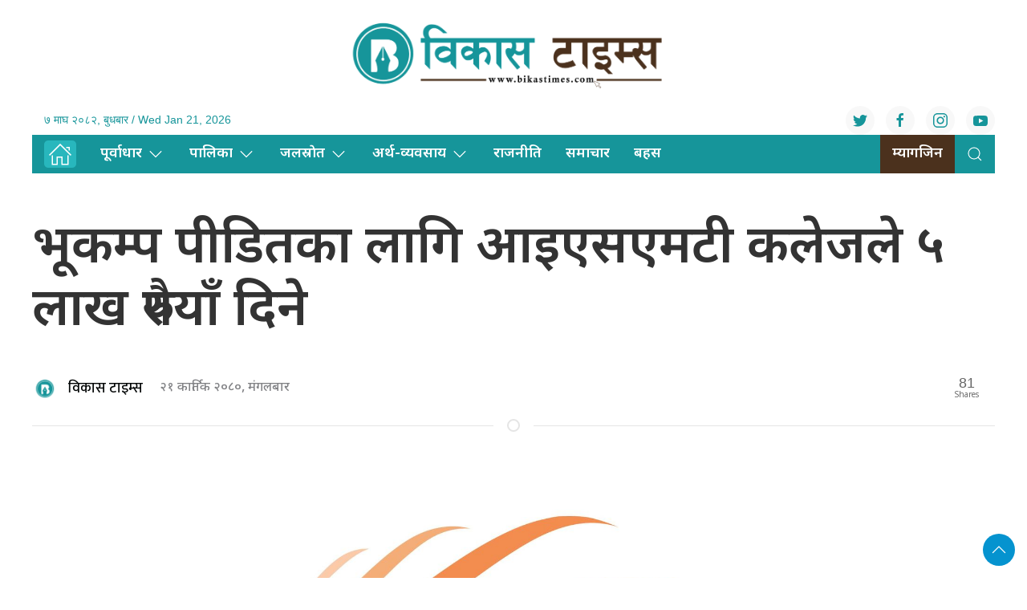

--- FILE ---
content_type: text/html; charset=UTF-8
request_url: https://bikastimes.com/2023/11/14794/
body_size: 12688
content:
<!DOCTYPE html>
<html lang="en">

<head>
    <!-- Required meta tags -->
    <meta charset="utf-8">
    <meta property="fb:pages" content="737640319702735" />
    <meta name="viewport" content="width=device-width, initial-scale=1, shrink-to-fit=no">
    <meta name="description" content="Bikash Times is a community based media providing news, information and advertisement to facilitate the voice of the Global Nepali Community." />
    <meta name="twitter:card" content="summary_large_image" />
    <title>
        भूकम्प पीडितका लागि आइएसएमटी कलेजले ५ लाख रुपैयाँ दिने &laquo;         Bikas Times    </title>
    <meta name='robots' content='max-image-preview:large' />
	<style>img:is([sizes="auto" i], [sizes^="auto," i]) { contain-intrinsic-size: 3000px 1500px }</style>
	<!-- Jetpack Site Verification Tags -->
<meta name="google-site-verification" content="_RSTUNzSh1LMgZ9locU5gvmsbiXdW0DeepdqCZzVw4Q" />
<link rel='dns-prefetch' href='//cdnjs.cloudflare.com' />
<link rel='dns-prefetch' href='//cdn.jsdelivr.net' />
<link rel='dns-prefetch' href='//ajax.googleapis.com' />
<link rel='dns-prefetch' href='//stats.wp.com' />
<link rel='dns-prefetch' href='//fonts.googleapis.com' />
<link rel="alternate" type="application/rss+xml" title="Bikas Times &raquo; भूकम्प पीडितका लागि आइएसएमटी कलेजले ५ लाख रुपैयाँ दिने Comments Feed" href="https://bikastimes.com/2023/11/14794/feed/" />
<meta property="fb:admins" content="changingmission"/><meta property="fb:app_id" content="1774296949456204"><meta property="og:title" content="भूकम्प पीडितका लागि आइएसएमटी कलेजले ५ लाख रुपैयाँ दिने"/><meta property="og:type" content="article"/><meta property="og:description" content="बेलायतको सन्डरल्यान्ड विश्वविद्यालयबाट सम्बन्धन प्राप्त आइएसएमटी कलेज काठमाडौं, चितवन, पोखरा, बुटबल र विराटनगरमा सञ्चालित छ ।"/><meta property="og:url" content="https://bikastimes.com/2023/11/14794/"/><meta property="og:site_name" content="Bikas Times"/><meta property="og:image" content="https://bikastimes.com/wp-content/uploads/2023/11/ismt-collage.jpeg"/><script type="text/javascript">
/* <![CDATA[ */
window._wpemojiSettings = {"baseUrl":"https:\/\/s.w.org\/images\/core\/emoji\/16.0.1\/72x72\/","ext":".png","svgUrl":"https:\/\/s.w.org\/images\/core\/emoji\/16.0.1\/svg\/","svgExt":".svg","source":{"concatemoji":"https:\/\/bikastimes.com\/wp-includes\/js\/wp-emoji-release.min.js?ver=6.8.2"}};
/*! This file is auto-generated */
!function(s,n){var o,i,e;function c(e){try{var t={supportTests:e,timestamp:(new Date).valueOf()};sessionStorage.setItem(o,JSON.stringify(t))}catch(e){}}function p(e,t,n){e.clearRect(0,0,e.canvas.width,e.canvas.height),e.fillText(t,0,0);var t=new Uint32Array(e.getImageData(0,0,e.canvas.width,e.canvas.height).data),a=(e.clearRect(0,0,e.canvas.width,e.canvas.height),e.fillText(n,0,0),new Uint32Array(e.getImageData(0,0,e.canvas.width,e.canvas.height).data));return t.every(function(e,t){return e===a[t]})}function u(e,t){e.clearRect(0,0,e.canvas.width,e.canvas.height),e.fillText(t,0,0);for(var n=e.getImageData(16,16,1,1),a=0;a<n.data.length;a++)if(0!==n.data[a])return!1;return!0}function f(e,t,n,a){switch(t){case"flag":return n(e,"\ud83c\udff3\ufe0f\u200d\u26a7\ufe0f","\ud83c\udff3\ufe0f\u200b\u26a7\ufe0f")?!1:!n(e,"\ud83c\udde8\ud83c\uddf6","\ud83c\udde8\u200b\ud83c\uddf6")&&!n(e,"\ud83c\udff4\udb40\udc67\udb40\udc62\udb40\udc65\udb40\udc6e\udb40\udc67\udb40\udc7f","\ud83c\udff4\u200b\udb40\udc67\u200b\udb40\udc62\u200b\udb40\udc65\u200b\udb40\udc6e\u200b\udb40\udc67\u200b\udb40\udc7f");case"emoji":return!a(e,"\ud83e\udedf")}return!1}function g(e,t,n,a){var r="undefined"!=typeof WorkerGlobalScope&&self instanceof WorkerGlobalScope?new OffscreenCanvas(300,150):s.createElement("canvas"),o=r.getContext("2d",{willReadFrequently:!0}),i=(o.textBaseline="top",o.font="600 32px Arial",{});return e.forEach(function(e){i[e]=t(o,e,n,a)}),i}function t(e){var t=s.createElement("script");t.src=e,t.defer=!0,s.head.appendChild(t)}"undefined"!=typeof Promise&&(o="wpEmojiSettingsSupports",i=["flag","emoji"],n.supports={everything:!0,everythingExceptFlag:!0},e=new Promise(function(e){s.addEventListener("DOMContentLoaded",e,{once:!0})}),new Promise(function(t){var n=function(){try{var e=JSON.parse(sessionStorage.getItem(o));if("object"==typeof e&&"number"==typeof e.timestamp&&(new Date).valueOf()<e.timestamp+604800&&"object"==typeof e.supportTests)return e.supportTests}catch(e){}return null}();if(!n){if("undefined"!=typeof Worker&&"undefined"!=typeof OffscreenCanvas&&"undefined"!=typeof URL&&URL.createObjectURL&&"undefined"!=typeof Blob)try{var e="postMessage("+g.toString()+"("+[JSON.stringify(i),f.toString(),p.toString(),u.toString()].join(",")+"));",a=new Blob([e],{type:"text/javascript"}),r=new Worker(URL.createObjectURL(a),{name:"wpTestEmojiSupports"});return void(r.onmessage=function(e){c(n=e.data),r.terminate(),t(n)})}catch(e){}c(n=g(i,f,p,u))}t(n)}).then(function(e){for(var t in e)n.supports[t]=e[t],n.supports.everything=n.supports.everything&&n.supports[t],"flag"!==t&&(n.supports.everythingExceptFlag=n.supports.everythingExceptFlag&&n.supports[t]);n.supports.everythingExceptFlag=n.supports.everythingExceptFlag&&!n.supports.flag,n.DOMReady=!1,n.readyCallback=function(){n.DOMReady=!0}}).then(function(){return e}).then(function(){var e;n.supports.everything||(n.readyCallback(),(e=n.source||{}).concatemoji?t(e.concatemoji):e.wpemoji&&e.twemoji&&(t(e.twemoji),t(e.wpemoji)))}))}((window,document),window._wpemojiSettings);
/* ]]> */
</script>

<style id='wp-emoji-styles-inline-css' type='text/css'>

	img.wp-smiley, img.emoji {
		display: inline !important;
		border: none !important;
		box-shadow: none !important;
		height: 1em !important;
		width: 1em !important;
		margin: 0 0.07em !important;
		vertical-align: -0.1em !important;
		background: none !important;
		padding: 0 !important;
	}
</style>
<link rel='stylesheet' id='wp-block-library-css' href='https://bikastimes.com/wp-includes/css/dist/block-library/style.min.css?ver=6.8.2' type='text/css' media='all' />
<style id='classic-theme-styles-inline-css' type='text/css'>
/*! This file is auto-generated */
.wp-block-button__link{color:#fff;background-color:#32373c;border-radius:9999px;box-shadow:none;text-decoration:none;padding:calc(.667em + 2px) calc(1.333em + 2px);font-size:1.125em}.wp-block-file__button{background:#32373c;color:#fff;text-decoration:none}
</style>
<link rel='stylesheet' id='mediaelement-css' href='https://bikastimes.com/wp-includes/js/mediaelement/mediaelementplayer-legacy.min.css?ver=4.2.17' type='text/css' media='all' />
<link rel='stylesheet' id='wp-mediaelement-css' href='https://bikastimes.com/wp-includes/js/mediaelement/wp-mediaelement.min.css?ver=6.8.2' type='text/css' media='all' />
<style id='jetpack-sharing-buttons-style-inline-css' type='text/css'>
.jetpack-sharing-buttons__services-list{display:flex;flex-direction:row;flex-wrap:wrap;gap:0;list-style-type:none;margin:5px;padding:0}.jetpack-sharing-buttons__services-list.has-small-icon-size{font-size:12px}.jetpack-sharing-buttons__services-list.has-normal-icon-size{font-size:16px}.jetpack-sharing-buttons__services-list.has-large-icon-size{font-size:24px}.jetpack-sharing-buttons__services-list.has-huge-icon-size{font-size:36px}@media print{.jetpack-sharing-buttons__services-list{display:none!important}}.editor-styles-wrapper .wp-block-jetpack-sharing-buttons{gap:0;padding-inline-start:0}ul.jetpack-sharing-buttons__services-list.has-background{padding:1.25em 2.375em}
</style>
<style id='global-styles-inline-css' type='text/css'>
:root{--wp--preset--aspect-ratio--square: 1;--wp--preset--aspect-ratio--4-3: 4/3;--wp--preset--aspect-ratio--3-4: 3/4;--wp--preset--aspect-ratio--3-2: 3/2;--wp--preset--aspect-ratio--2-3: 2/3;--wp--preset--aspect-ratio--16-9: 16/9;--wp--preset--aspect-ratio--9-16: 9/16;--wp--preset--color--black: #000000;--wp--preset--color--cyan-bluish-gray: #abb8c3;--wp--preset--color--white: #ffffff;--wp--preset--color--pale-pink: #f78da7;--wp--preset--color--vivid-red: #cf2e2e;--wp--preset--color--luminous-vivid-orange: #ff6900;--wp--preset--color--luminous-vivid-amber: #fcb900;--wp--preset--color--light-green-cyan: #7bdcb5;--wp--preset--color--vivid-green-cyan: #00d084;--wp--preset--color--pale-cyan-blue: #8ed1fc;--wp--preset--color--vivid-cyan-blue: #0693e3;--wp--preset--color--vivid-purple: #9b51e0;--wp--preset--gradient--vivid-cyan-blue-to-vivid-purple: linear-gradient(135deg,rgba(6,147,227,1) 0%,rgb(155,81,224) 100%);--wp--preset--gradient--light-green-cyan-to-vivid-green-cyan: linear-gradient(135deg,rgb(122,220,180) 0%,rgb(0,208,130) 100%);--wp--preset--gradient--luminous-vivid-amber-to-luminous-vivid-orange: linear-gradient(135deg,rgba(252,185,0,1) 0%,rgba(255,105,0,1) 100%);--wp--preset--gradient--luminous-vivid-orange-to-vivid-red: linear-gradient(135deg,rgba(255,105,0,1) 0%,rgb(207,46,46) 100%);--wp--preset--gradient--very-light-gray-to-cyan-bluish-gray: linear-gradient(135deg,rgb(238,238,238) 0%,rgb(169,184,195) 100%);--wp--preset--gradient--cool-to-warm-spectrum: linear-gradient(135deg,rgb(74,234,220) 0%,rgb(151,120,209) 20%,rgb(207,42,186) 40%,rgb(238,44,130) 60%,rgb(251,105,98) 80%,rgb(254,248,76) 100%);--wp--preset--gradient--blush-light-purple: linear-gradient(135deg,rgb(255,206,236) 0%,rgb(152,150,240) 100%);--wp--preset--gradient--blush-bordeaux: linear-gradient(135deg,rgb(254,205,165) 0%,rgb(254,45,45) 50%,rgb(107,0,62) 100%);--wp--preset--gradient--luminous-dusk: linear-gradient(135deg,rgb(255,203,112) 0%,rgb(199,81,192) 50%,rgb(65,88,208) 100%);--wp--preset--gradient--pale-ocean: linear-gradient(135deg,rgb(255,245,203) 0%,rgb(182,227,212) 50%,rgb(51,167,181) 100%);--wp--preset--gradient--electric-grass: linear-gradient(135deg,rgb(202,248,128) 0%,rgb(113,206,126) 100%);--wp--preset--gradient--midnight: linear-gradient(135deg,rgb(2,3,129) 0%,rgb(40,116,252) 100%);--wp--preset--font-size--small: 13px;--wp--preset--font-size--medium: 20px;--wp--preset--font-size--large: 36px;--wp--preset--font-size--x-large: 42px;--wp--preset--spacing--20: 0.44rem;--wp--preset--spacing--30: 0.67rem;--wp--preset--spacing--40: 1rem;--wp--preset--spacing--50: 1.5rem;--wp--preset--spacing--60: 2.25rem;--wp--preset--spacing--70: 3.38rem;--wp--preset--spacing--80: 5.06rem;--wp--preset--shadow--natural: 6px 6px 9px rgba(0, 0, 0, 0.2);--wp--preset--shadow--deep: 12px 12px 50px rgba(0, 0, 0, 0.4);--wp--preset--shadow--sharp: 6px 6px 0px rgba(0, 0, 0, 0.2);--wp--preset--shadow--outlined: 6px 6px 0px -3px rgba(255, 255, 255, 1), 6px 6px rgba(0, 0, 0, 1);--wp--preset--shadow--crisp: 6px 6px 0px rgba(0, 0, 0, 1);}:where(.is-layout-flex){gap: 0.5em;}:where(.is-layout-grid){gap: 0.5em;}body .is-layout-flex{display: flex;}.is-layout-flex{flex-wrap: wrap;align-items: center;}.is-layout-flex > :is(*, div){margin: 0;}body .is-layout-grid{display: grid;}.is-layout-grid > :is(*, div){margin: 0;}:where(.wp-block-columns.is-layout-flex){gap: 2em;}:where(.wp-block-columns.is-layout-grid){gap: 2em;}:where(.wp-block-post-template.is-layout-flex){gap: 1.25em;}:where(.wp-block-post-template.is-layout-grid){gap: 1.25em;}.has-black-color{color: var(--wp--preset--color--black) !important;}.has-cyan-bluish-gray-color{color: var(--wp--preset--color--cyan-bluish-gray) !important;}.has-white-color{color: var(--wp--preset--color--white) !important;}.has-pale-pink-color{color: var(--wp--preset--color--pale-pink) !important;}.has-vivid-red-color{color: var(--wp--preset--color--vivid-red) !important;}.has-luminous-vivid-orange-color{color: var(--wp--preset--color--luminous-vivid-orange) !important;}.has-luminous-vivid-amber-color{color: var(--wp--preset--color--luminous-vivid-amber) !important;}.has-light-green-cyan-color{color: var(--wp--preset--color--light-green-cyan) !important;}.has-vivid-green-cyan-color{color: var(--wp--preset--color--vivid-green-cyan) !important;}.has-pale-cyan-blue-color{color: var(--wp--preset--color--pale-cyan-blue) !important;}.has-vivid-cyan-blue-color{color: var(--wp--preset--color--vivid-cyan-blue) !important;}.has-vivid-purple-color{color: var(--wp--preset--color--vivid-purple) !important;}.has-black-background-color{background-color: var(--wp--preset--color--black) !important;}.has-cyan-bluish-gray-background-color{background-color: var(--wp--preset--color--cyan-bluish-gray) !important;}.has-white-background-color{background-color: var(--wp--preset--color--white) !important;}.has-pale-pink-background-color{background-color: var(--wp--preset--color--pale-pink) !important;}.has-vivid-red-background-color{background-color: var(--wp--preset--color--vivid-red) !important;}.has-luminous-vivid-orange-background-color{background-color: var(--wp--preset--color--luminous-vivid-orange) !important;}.has-luminous-vivid-amber-background-color{background-color: var(--wp--preset--color--luminous-vivid-amber) !important;}.has-light-green-cyan-background-color{background-color: var(--wp--preset--color--light-green-cyan) !important;}.has-vivid-green-cyan-background-color{background-color: var(--wp--preset--color--vivid-green-cyan) !important;}.has-pale-cyan-blue-background-color{background-color: var(--wp--preset--color--pale-cyan-blue) !important;}.has-vivid-cyan-blue-background-color{background-color: var(--wp--preset--color--vivid-cyan-blue) !important;}.has-vivid-purple-background-color{background-color: var(--wp--preset--color--vivid-purple) !important;}.has-black-border-color{border-color: var(--wp--preset--color--black) !important;}.has-cyan-bluish-gray-border-color{border-color: var(--wp--preset--color--cyan-bluish-gray) !important;}.has-white-border-color{border-color: var(--wp--preset--color--white) !important;}.has-pale-pink-border-color{border-color: var(--wp--preset--color--pale-pink) !important;}.has-vivid-red-border-color{border-color: var(--wp--preset--color--vivid-red) !important;}.has-luminous-vivid-orange-border-color{border-color: var(--wp--preset--color--luminous-vivid-orange) !important;}.has-luminous-vivid-amber-border-color{border-color: var(--wp--preset--color--luminous-vivid-amber) !important;}.has-light-green-cyan-border-color{border-color: var(--wp--preset--color--light-green-cyan) !important;}.has-vivid-green-cyan-border-color{border-color: var(--wp--preset--color--vivid-green-cyan) !important;}.has-pale-cyan-blue-border-color{border-color: var(--wp--preset--color--pale-cyan-blue) !important;}.has-vivid-cyan-blue-border-color{border-color: var(--wp--preset--color--vivid-cyan-blue) !important;}.has-vivid-purple-border-color{border-color: var(--wp--preset--color--vivid-purple) !important;}.has-vivid-cyan-blue-to-vivid-purple-gradient-background{background: var(--wp--preset--gradient--vivid-cyan-blue-to-vivid-purple) !important;}.has-light-green-cyan-to-vivid-green-cyan-gradient-background{background: var(--wp--preset--gradient--light-green-cyan-to-vivid-green-cyan) !important;}.has-luminous-vivid-amber-to-luminous-vivid-orange-gradient-background{background: var(--wp--preset--gradient--luminous-vivid-amber-to-luminous-vivid-orange) !important;}.has-luminous-vivid-orange-to-vivid-red-gradient-background{background: var(--wp--preset--gradient--luminous-vivid-orange-to-vivid-red) !important;}.has-very-light-gray-to-cyan-bluish-gray-gradient-background{background: var(--wp--preset--gradient--very-light-gray-to-cyan-bluish-gray) !important;}.has-cool-to-warm-spectrum-gradient-background{background: var(--wp--preset--gradient--cool-to-warm-spectrum) !important;}.has-blush-light-purple-gradient-background{background: var(--wp--preset--gradient--blush-light-purple) !important;}.has-blush-bordeaux-gradient-background{background: var(--wp--preset--gradient--blush-bordeaux) !important;}.has-luminous-dusk-gradient-background{background: var(--wp--preset--gradient--luminous-dusk) !important;}.has-pale-ocean-gradient-background{background: var(--wp--preset--gradient--pale-ocean) !important;}.has-electric-grass-gradient-background{background: var(--wp--preset--gradient--electric-grass) !important;}.has-midnight-gradient-background{background: var(--wp--preset--gradient--midnight) !important;}.has-small-font-size{font-size: var(--wp--preset--font-size--small) !important;}.has-medium-font-size{font-size: var(--wp--preset--font-size--medium) !important;}.has-large-font-size{font-size: var(--wp--preset--font-size--large) !important;}.has-x-large-font-size{font-size: var(--wp--preset--font-size--x-large) !important;}
:where(.wp-block-post-template.is-layout-flex){gap: 1.25em;}:where(.wp-block-post-template.is-layout-grid){gap: 1.25em;}
:where(.wp-block-columns.is-layout-flex){gap: 2em;}:where(.wp-block-columns.is-layout-grid){gap: 2em;}
:root :where(.wp-block-pullquote){font-size: 1.5em;line-height: 1.6;}
</style>
<link rel='stylesheet' id='uikit-style-css' href='https://cdn.jsdelivr.net/npm/uikit@3.4.6/dist/css/uikit.min.css?ver=6.8.2' type='text/css' media='all' />
<link rel='stylesheet' id='base-style-css' href='https://bikastimes.com/wp-content/themes/bikastimes/css/base.css?ver=6.8.2' type='text/css' media='all' />
<link rel='stylesheet' id='google-Mukta-css' href='https://fonts.googleapis.com/css?family=Mukta%3A400%2C500%2C600%2C700&#038;subset=devanagari&#038;ver=6.8.2' type='text/css' media='all' />
<link rel='stylesheet' id='google-noto-css' href='https://fonts.googleapis.com/css2?family=Noto+Sans+Devanagari%3Awght%40300%3B400%3B500%3B600%3B700%3B800&#038;display=swap&#038;ver=6.8.2' type='text/css' media='all' />
<link rel='stylesheet' id='google-Vesper-css' href='https://fonts.googleapis.com/css2?family=Vesper+Libre%3Awght%40400%3B500%3B700%3B900&#038;display=swap%22+rel%3D&#038;ver=6.8.2' type='text/css' media='all' />
<link rel='stylesheet' id='appharu-style-css' href='https://bikastimes.com/wp-content/themes/bikastimes/style.css?ver=5.2.3.23.2.4' type='text/css' media='all' />
<link rel="https://api.w.org/" href="https://bikastimes.com/wp-json/" /><link rel="alternate" title="JSON" type="application/json" href="https://bikastimes.com/wp-json/wp/v2/posts/14794" /><link rel="EditURI" type="application/rsd+xml" title="RSD" href="https://bikastimes.com/xmlrpc.php?rsd" />
<meta name="generator" content="WordPress 6.8.2" />
<link rel="canonical" href="https://bikastimes.com/2023/11/14794/" />
<link rel='shortlink' href='https://bikastimes.com/?p=14794' />
<link rel="alternate" title="oEmbed (JSON)" type="application/json+oembed" href="https://bikastimes.com/wp-json/oembed/1.0/embed?url=https%3A%2F%2Fbikastimes.com%2F2023%2F11%2F14794%2F" />
<link rel="alternate" title="oEmbed (XML)" type="text/xml+oembed" href="https://bikastimes.com/wp-json/oembed/1.0/embed?url=https%3A%2F%2Fbikastimes.com%2F2023%2F11%2F14794%2F&#038;format=xml" />
	<style>img#wpstats{display:none}</style>
		<link rel="icon" href="https://bikastimes.com/wp-content/uploads/2023/04/cropped-bikashtimes-32x32.png" sizes="32x32" />
<link rel="icon" href="https://bikastimes.com/wp-content/uploads/2023/04/cropped-bikashtimes-192x192.png" sizes="192x192" />
<link rel="apple-touch-icon" href="https://bikastimes.com/wp-content/uploads/2023/04/cropped-bikashtimes-180x180.png" />
<meta name="msapplication-TileImage" content="https://bikastimes.com/wp-content/uploads/2023/04/cropped-bikashtimes-270x270.png" />

    <script src="https://cdn.jsdelivr.net/npm/uikit@3.6.15/dist/js/uikit.min.js"></script>
<!-- Google tag (gtag.js) -->
<script async src="https://www.googletagmanager.com/gtag/js?id=G-NP48G9LC07"></script>
<script>
  window.dataLayer = window.dataLayer || [];
  function gtag(){dataLayer.push(arguments);}
  gtag('js', new Date());

  gtag('config', 'G-NP48G9LC07');
</script>
</head>

<body>
    <div id="fb-root"></div>
    <script>
        (function (d, s, id) {
            var js,
                fjs = d.getElementsByTagName(s)[0];
            if (d.getElementById(id))
                return;
            js = d.createElement(s);
            js.id = id;
            js.src = "//connect.facebook.net/en_US/sdk.js#xfbml=1&version=v2.10&appId=40151482661930" +
                "1";
            fjs
                .parentNode
                .insertBefore(js, fjs);
        }(document, 'script', 'facebook-jssdk'));
    </script>
    <div class="uk-card">
        <div class="uk-card">
            <nav class="top-nav himalayan-headline">
                <nav class="top-nav">
                    <div class="uk-container">
                        <div uk-grid="uk-grid" class="uk-grid-collapse">
                            <div class="uk-width-expand@m">

                            </div>
                            <div class="uk-width-2-5@m">
                                                                <a href="/"><img src="https://bikastimes.com/wp-content/themes/bikastimes/img/bikashtimes.png" alt="Logo" class="ah-khb-logo uk-padding-small"></a>
                            </div>
                            <div class="uk-width-expand@m">

                            </div>
                        </div>
                        <nav class="uk-navbar-container top-navigation uk-visible@m" uk-navbar="uk-navbar">


    <div class="uk-navbar-left">

        <ul class="uk-navbar-nav">
            <li>
                <a> &#2413; माघ &#2408;&#2406;&#2414;&#2408;, बुधबार / Wed Jan 21, 2026</a>
            </li>
        </ul>

    </div>
    <div class="uk-navbar-right">
        <div class="social-icon"><a href="https://twitter.com/bikastimess" class="uk-icon-button uk-margin-small-right"
                uk-icon="twitter" target="_blank"></a>
            <a href="https://www.facebook.com/Bikastimes" class="uk-icon-button  uk-margin-small-right"
                uk-icon="facebook" target="_blank"></a>
            <a href="https://www.instagram.com/bikatimes/" class="uk-icon-button  uk-margin-small-right"
                uk-icon="instagram" target="_blank"></a>
            <a href="https://www.youtube.com/@bikatimes5632" class="uk-icon-button" uk-icon="youtube"></a>
        </div>

    </div>
</nav>

<div id="offcanvas-weather" uk-offcanvas="flip: true; overlay: true">
    <div class="uk-offcanvas-bar uk-padding-small">
        <div class="uk-flex uk-flex-center uk-flex-between@m uk-margin-small-bottom">
            <h3 class="ek-tools-title">मौसम अपडेट</h3>
            <button class="uk-offcanvas-close ek-tools-close ah-close" type="button" uk-close></button>
        </div>
        <iframe
            src="https://www.ashesh.com.np/weather/widget.php?title=Nepal Weather Observation&amp;header_color=00a2e2&amp;api=890180k362"
            frameborder="0" scrolling="no" marginwidth="0" marginheight="0"
            style="border:none; overflow:hidden; width:100%; height:100vh; border-radius:5px;" allowtransparency="true">
        </iframe>
    </div>
</div>
<div id="offcanvas-calender" uk-offcanvas="flip: true; overlay: true">
    <div class="uk-offcanvas-bar uk-padding-small">
        <div class="uk-flex uk-flex-center uk-flex-between@m uk-margin-small-bottom">
            <h3 class="ek-tools-title">नेपाली पात्रो</h3>
            <button class="uk-offcanvas-close ek-tools-close ah-close" type="button" uk-close></button>
        </div>
        <iframe src="https://www.hamropatro.com/widgets/calender-medium.php" frameborder="0" scrolling="no"
            marginwidth="0" marginheight="0" style="border:none; overflow:hidden; width:305px; height:100vh;"
            allowtransparency="true"></iframe>
    </div>
</div>
<div id="weather" uk-offcanvas="flip: true; overlay: true">
    <div class="uk-offcanvas-bar uk-padding-small">
        <div class="uk-flex uk-flex-center uk-flex-between@m uk-margin-small-bottom">
            <h3 class="ek-tools-title">विदेशी विनिमय दर अपडेट</h3>
            <button class="uk-offcanvas-close ek-tools-close ah-close" type="button" uk-close></button>
        </div>
        <iframe
            src="https://www.ashesh.com.np/forex/widget2.php?api=890181k229&amp;header_color=38b45e&amp;background_color=faf8ee&amp;header_title=Nepal%20Exchange%20Rates"
            frameborder="0" scrolling="no" marginwidth="0" marginheight="0"
            style="border:none; overflow:hidden; width:100%; height:100vh; border-radius:5px;" allowtransparency="true">
        </iframe>
    </div>
</div>
<div id="rasifal" uk-offcanvas="flip: true; overlay: true">
    <div class="uk-offcanvas-bar uk-padding-small">
        <div class="uk-flex uk-flex-center uk-flex-between@m uk-margin-small-bottom">
            <h3 class="ek-tools-title">राशिफल अपडेट</h3>
            <button class="uk-offcanvas-close ek-tools-close ah-close" type="button" uk-close></button>
        </div>
        <iframe
            src="https://www.ashesh.com.np/rashifal/widget.php?header_title=Nepali Rashifal&amp;header_color=f0b03f&amp;api=890183k116"
            frameborder="0" scrolling="yes" marginwidth="0" marginheight="0"
            style="border:none; overflow:hidden; width:100%; height:100vh; border-radius:5px;" allowtransparency="true">
        </iframe>
    </div>
</div>
<div id="gold" uk-offcanvas="flip: true; overlay: true">
    <div class="uk-offcanvas-bar uk-padding-small">
        <div class="uk-flex uk-flex-center uk-flex-between@m uk-margin-small-bottom">
            <h3 class="ek-tools-title">सुन चाँदी दर अपडेट</h3>
            <button class="uk-offcanvas-close ek-tools-close ah-close" type="button" uk-close></button>
        </div>
        <iframe src="https://www.ashesh.com.np/gold/widget.php?api=890184k276&amp;header_color=0077e5" frameborder="0"
            scrolling="no" marginwidth="0" marginheight="0"
            style="border:none; overflow:hidden; width:100%; height:100vh; border-radius:5px;" allowtransparency="true">
        </iframe>
    </div>
</div>
<div id="#offcanvas-weather" uk-offcanvas="flip: true; overlay: true">
    <div class="uk-offcanvas-bar">

        <button class="uk-offcanvas-close" type="button" uk-close></button>

        <h3>Title</h3>


    </div>
</div>                    </div>
                    <div class="np-border" uk-sticky="uk-sticky" style="z-index: 990;">
                        <div class="uk-container">
                            <nav class="uk-navbar uk-position-relative nav-edit" uk-navbar>

    <div class="uk-navbar-left uk-hidden@m">

        <ul class="uk-navbar-nav menu-icon icon-nav">

            <li>

                <a href="/"><span style="padding: 2px 5px;background: #28b7bd; border-radius: 5px; color: #fff;"  uk-icon="icon: home; ratio: 1.5"></span></a>

            </li>

        </ul>

    </div>

    <div class="uk-navbar-right uk-hidden@m">

        <ul class="uk-navbar-nav navigation-bar">

            <li class="ek-brand" uk-scrollspy="cls: uk-animation-slide-left; repeat: true">

                <a href="/"><img src="https://bikastimes.com/wp-content/themes/bikastimes/img/bikashtimes.png" alt="Logo"></a>

            </li>

            <li>

                <a uk-toggle="target: #offcanvas-nav" style="font-family: 'Mukta' !important;"><span

                        uk-icon="icon: menu; ratio: 1.5"></span></a>

            </li>

            <li>

                <a class="uk-navbar-toggle" style="color: #28b7bd;" href="#modal-search" uk-search-icon uk-toggle></a>

            </li>

        </ul>

    </div>

    <div class="uk-navbar-left uk-visible@m">

        <ul class="uk-navbar-nav navigation-bar">

            <li>
                <a href="/"><span style="padding: 2px 5px;background: #28b7bd; border-radius: 5px; color: #fff;"  uk-icon="icon: home; ratio: 1.5"></span></a>
            </li>
            <li>

                <a href="/?cat=2">पूर्वाधार<span uk-icon="icon: chevron-down; ratio: 1.2"

                        class="dropdown-icon"></span></a>

                <div class="uk-navbar-dropdown dropdown-list">

                    <ul class="uk-nav uk-navbar-dropdown-nav side-nav">

                        <li><a href="/?cat=8">यातायात</a></li>

                        <li><a href="/?cat=9">भवन</a></li>

                        <li><a href="/?cat=10">शहर/स्मार्ट सिटी</a></li>

                    </ul>

                </div>

            </li>

            <li>

                <a href="/?cat=3">पालिका<span uk-icon="icon: chevron-down; ratio: 1.2"

                        class="dropdown-icon"></span></a>

                <div class="uk-navbar-dropdown dropdown-list">

                    <ul class="uk-nav uk-navbar-dropdown-nav side-nav">

                        <li><a href="/?cat=11">गाउँपालिका</a></li>

                        <li><a href="/?cat=12">नगरपालिका</a></li>

                        <li><a href="/?cat=13">उपमहानगरपालिका</a></li>

                        <li><a href="/?cat=14">महानगरपालिका</a></li>

                    </ul>

                </div>

            </li>

            <li>

                <a href="/?cat=4">जलस्राेत<span uk-icon="icon: chevron-down; ratio: 1.2"

                        class="dropdown-icon"></span></a>

                <div class="uk-navbar-dropdown dropdown-list">

                    <ul class="uk-nav uk-navbar-dropdown-nav side-nav">

                        <li><a href="/?cat=15">ऊर्जा</a></li>

                        <li><a href="/?cat=16">सिँचाइ</a></li>

                        <li><a href="/?cat=17">खानेपानी</a></li>

                    </ul>

                </div>

            </li>

            <li>

                <a href="/?cat=5">अर्थ-व्यवसाय<span uk-icon="icon: chevron-down; ratio: 1.2"

                        class="dropdown-icon"></span></a>

                <div class="uk-navbar-dropdown dropdown-list">

                    <ul class="uk-nav uk-navbar-dropdown-nav side-nav">

                        <li><a href="/?cat=18">पर्यटन</a></li>

                        <li><a href="/?cat=19">उद्यम</a></li>

                        <li><a href="/?cat=20">सेयर</a></li>

                        <li><a href="/?cat=21">बैंक-वित्त</a></li>

						<li><a href="/?cat=26">कर्पाेरेट</a></li>

                    </ul>

                </div>

            </li>

            <li>

                <a href="/?cat=24">राजनीति </a>

            </li>

            <li>
			<a href="/?cat=23">समाचार </a>
			</li>

            <li>

                <a href="/?cat=7">बहस</a>

            </li>

        </ul>

    </div>

    <div class="uk-navbar-right uk-visible@m">

        <ul class="uk-navbar-nav navigation-bar">
      		<li>

                <a style="background: #4b311d;" href="/?post_type=e_paper">म्यागजिन</a>

            </li>
            <li>

                <a class="uk-navbar-toggle" style="color: #28b7bd;" href="#modal-search" uk-search-icon uk-toggle></a>

            </li>

        </ul>

    </div>

</nav>

<div id="modal-search" class="uk-flex-top  search-model-item" uk-modal>

    <div class="uk-modal-dialog uk-modal-body search-model uk-margin-auto-vertical ek-search">

        <div class="uk-flex uk-flex-center uk-flex-between@m uk-margin-small-bottom">

            <h2 class="uk-modal-title search-title">विकास टाइम्स <span class="ek-search-title">सर्च गर्नुहोस्</span></h2>

            <button class="uk-modal-close-default close-icon ah-close" type="button" uk-close></button>

        </div>

        <form action="/" class="uk-search uk-search-navbar uk-width-1-1" method="get">

            <div class="uk-child-width-1-2@m uk-text-center uk-grid-small" uk-grid>

                <div class="uk-child-width-1-2@m uk-text-center uk-grid-small" uk-grid>

                    <div>

                        <input class="uk-input" name="form" type="date" data-uk-datepicker placeholder="from"

                            value="">

                    </div>

                    <div>

                        <input class="uk-input" name="to" type="date" data-uk-datepicker placeholder="to"

                            value="">

                    </div>

                </div>

                <div class="uk-position-relative">

                    <input class="uk-search-input search-box" name="s" id="s" type="search" placeholder="Search"

                        value="">

                    <button type="submit" class="uk-search-icon-flip icon-search" uk-search-icon></button>

                </div>

            </div>

        </form>

    </div>

</div>                        </div>
                    </div>
                </nav>
                <div id="offcanvas-nav" class="uk-offcanvas" uk-offcanvas="mode: push; overlay: true">
    <div class="uk-offcanvas-bar">
        <div class="uk-section uk-padding-remove-top  uk-padding-remove-bottom">
            <div class="uk-container uk-padding-remove">
                <div class="uk-grid-match uk-child-width-1-1@m" uk-grid>
                    <div>
                        <a href="/"><img src="https://bikastimes.com/wp-content/themes/bikastimes/img/bikashtimes.png" alt="Logo"></a>

                        <ul class="uk-list side-nav uk-nav-default uk-nav-parent-icon" uk-nav>
                            <li>

                <a href="/">गृहपृष्ठ</a>

            </li>

            <li>

                <a href="/?cat=23">समाचार</a>

            </li>

            <li class="uk-parent">

                <a href="/?cat=2">पूर्वाधार<span uk-icon="icon: chevron-down; ratio: 1.2"

                        class="dropdown-icon"></span></a>

                    <ul class="uk-nav-sub side-nav">

                        <li><a href="/?cat=8">यातायात</a></li>

                        <li><a href="/?cat=9">भवन</a></li>

                        <li><a href="/?cat=10">शहर/स्मार्ट सिटी</a></li>

                    </ul>

            </li>

            <li class="uk-parent">

                <a href="/?cat=3">पालिका<span uk-icon="icon: chevron-down; ratio: 1.2"

                        class="dropdown-icon"></span></a>


                    <ul class="uk-nav-sub side-nav">

                        <li><a href="/?cat=11">गाउँपालिका</a></li>

                        <li><a href="/?cat=12">नगरपालिका</a></li>

                        <li><a href="/?cat=13">उपमहानगरपालिका</a></li>

                        <li><a href="/?cat=14">महानगरपालिका</a></li>

                    </ul>

            </li>

            <li class="uk-parent">

                <a href="/?cat=4">जलस्राेत<span uk-icon="icon: chevron-down; ratio: 1.2"

                        class="dropdown-icon"></span></a>


                    <ul class="uk-nav-sub side-nav">

                        <li><a href="/?cat=15">ऊर्जा</a></li>

                        <li><a href="/?cat=16">सिँचाइ</a></li>

                        <li><a href="/?cat=17">खानेपानी</a></li>

                    </ul>


            </li>

            <li class="uk-parent">

                <a href="/?cat=5">अर्थ-व्यवसाय<span uk-icon="icon: chevron-down; ratio: 1.2"

                        class="dropdown-icon"></span></a>


                    <ul class="uk-nav-sub side-nav">

                        <li><a href="/?cat=18">पर्यटन</a></li>

                        <li><a href="/?cat=19">उद्यम</a></li>

                        <li><a href="/?cat=20">सेयर</a></li>

                        <li><a href="/?cat=21">बैंक-वित्त</a></li>
						
						<li><a href="/?cat=26">कर्पाेरेट</a></li>

                    </ul>

            </li>

            <li>

                <a href="/?cat=24">राजनीति </a>

            </li>

			 <li>

                <a href="/?cat=7">बहस</a>

            </li>
							  <li>

                <a href="/?post_type=e_paper">म्यागजिन</a>

            </li>
                        </ul>
                    </div>

                </div>
                <a href="https://twitter.com/bikashtimes" class="uk-icon-button uk-margin-small-right" uk-icon="twitter"></a>
                <a href="https://www.facebook.com/bikashtimes/" class="uk-icon-button  uk-margin-small-right"
                    uk-icon="facebook"></a>
                <a href="https://www.instagram.com/bikashtimes/" class="uk-icon-button  uk-margin-small-right"
                    uk-icon="instagram"></a>
                <a href="https://www.youtube.com/@bikastimes2768" class="uk-icon-button"
                    uk-icon="youtube"></a>
            </div>
        </div>
    </div>
</div>
        </div>
    </div>
    <div class="uk-container"><div class="uk-grid uk-grid-medium single uk-margin-medium-top" uk-grid="">
        <div class="uk-width-1-1@m">

        				<article class="uk-article">
		    <div uk-sticky="show-on-up: true;animation: uk-animation-slide-top" class="sticky-item uk-visible@s">
		        <h1 class="uk-article-title single-title">भूकम्प पीडितका लागि आइएसएमटी कलेजले ५ लाख रुपैयाँ दिने</h1>
           
		    </div>
            <h1 class="uk-article-title single-title visible uk-hidden@s ">भूकम्प पीडितका लागि आइएसएमटी कलेजले ५ लाख रुपैयाँ दिने</h1>
		    
            		</article>
      		

		<article class="uk-comment mt-2">
		    <header class="uk-comment-header uk-grid-medium uk-flex-middle" uk-grid="uk-grid">

		        <div class="uk-width-2-5@m" style="display: flex;align-items: center;">
		            <div class="author-img">
		                
								                <img class="karobar-author" src="https://bikastimes.com/wp-content/uploads/2023/04/cropped-bikashtimes.png" width="30" height="30" alt="">

		                		                <h6 class="author-name">
		                    		                    <a href="/?author=2"
		                        style="font-size: 18px;font-weight: 500;">विकास टाइम्स		                    </a>
		                    		                </h6>
		                <h6 class="post-date">
		                    <i class="far fa-clock"
		                        style="margin-right: 6px !important;"></i>&#2408;&#2407; कार्तिक &#2408;&#2406;&#2414;&#2406;, मंगलबार		                </h6>
		            </div>

		        </div>
		        <div class="uk-width-3-5@m uk-flex-right uk-flex">
		            <!-- ShareThis BEGIN -->
					 <div class="total-shares">
                            <div id="data" class="total-number">
                                81                            </div><span>Shares</span>
                        </div>
		            <div class="sharethis-inline-share-buttons" style="z-index: 999 !important;"></div><!-- ShareThis END -->
		        </div>
		    </header>
		</article>
		<hr class="uk-divider-icon">
    <style>
        .total-shares {
            display: flex;
            margin-right: 20px;
    
            flex-direction: column;
            text-align: center;
        }

        .total-number {
            font-size: 18px;
            font-weight: 500;
            line-height: .9;
            font-family: "Helvetica Neue", Verdana, Helvetica, Arial, sans-serif;
        }
		.total-shares span{
	 			font-size: 10px;
		}
	
        .st-inline-share-buttons {
            margin: 0px;
        }
    </style>        <div class="uk-text-center">
            <figure> <img src="https://bikastimes.com/wp-content/uploads/2023/11/ismt-collage.jpeg"> </figure>
			
		
				<p class="feature-caption">  </p>
			        </div>

    </div>

    <div class="uk-width-2-3@m uk-margin-medium-top">

        <article class="uk-card">
            <div class="post-entry uk-margin-top">

                <p><strong>काठमाडौं ।</strong></p>  
<p>गत शुक्रबार मध्यराति जाजरकोट र रुकुम पश्चिममा गएको भूकम्प पीडितका लागि आइएसएमटी कलेजले आर्थिक सहयोग उपलब्ध गराउने भएको छ ।</p> <div class='inner-square'></div> 
<p>कलेज सञ्चालक समितिको बैठकले भूकम्प प्रभावितहरूको सहयोगार्थ ५ लाख रुपैयाँ सहायता उपलब्ध गराउने निर्णय गरेको कलेजका बिजनेस डेभलपमेन्ट हेड वासु वस्तीले जानकारी दिए ।</p>  
<p>&#8216;भूकम्पका कारण यी २ जिल्लामा ठुलो जनधनको क्षति भएकाले सानै भए पनि पीडितसमक्ष सहयोग पुगोस् र सबैमा सहयोगको भावना जागृत गराउन सकियोस् भन्ने उद्देश्यले आइएसएमटी कलेजले आफ्नो सामाजिक उत्तरदायित्व अन्तर्गत सो रकम प्रधानमन्त्री दैवी प्रकोप राहत कोषका लागि उपलब्ध गराइने निर्णय गरिएको हो,&#8217; वस्तीले विकास टाइम्ससँग भने ।</p><div class='don-full'></div>  
<p>साथै कलेजले उक्त भूकम्पमा परी मृत्यु भएकाहरुप्रति हार्दिक श्रद्धाञ्जली अर्पण गर्दै शोक सन्तप्त परिवारजनमा गहिरो समवेदना व्यक्त गरेको छ । भूकम्पबाट घाइते भएकाहरूको शीघ्र स्वास्थ्य लाभको कामना गर्दै विपद्को दुःखद् घडीमा खोज, उद्धार उपचार तथा राहतका लागि सरकार तथा सबै व्यक्ति तथा संस्थासमक्ष कलेजले आग्रह पनि गरेको छ ।</p>  
<p>बेलायतको सन्डरल्यान्ड विश्वविद्यालयबाट सम्बन्धन प्राप्त आइएसएमटी कलेज काठमाडौं, चितवन, पोखरा, बुटबल र विराटनगरमा सञ्चालित छ ।</p>  

            </div>

            <p> </p>



        </article>

        <div class="comment uk-card uk-card-default uk-card-body">
    <div class="cat-title uk-flex uk-flex-between uk-flex-top">
    <h2 class="uk-heading-line uk-width-expand">
        <span>
            <a > प्रतिक्रिया</a></h2>

    <a >
        <span class="uk-icon-button" uk-icon="more-vertical"></span></a>
</div>
    <div class="fb-comments" data-href="https://bikastimes.com/2023/11/14794/" data-width="100%" data-numposts="10" data-colorscheme="light"></div>
</div>
        <p> </p>

        


    </div>

    <div class="uk-width-1-3@m uk-margin-medium-top">

        <aside>

    
</aside>

<aside>





    <div class="cat-title uk-flex uk-flex-between uk-flex-middle">

        <h2 class="uk-heading-line uk-width-expand"><span><a href="/?cat=20">अपडेट</a> </span></h2>

    </div>

    <div class="latest-post">

        
        <div class="tranding-item">

            <div class="uk-card uk-card-small uk-grid-collapse" uk-grid="uk-grid">

                <h4 class=" uk-margin-remove-top uk-width-1-1">

                    <a href="https://bikastimes.com/2026/01/83624/" class="ah">उम्मेदवारी दर्तासँगै निर्वाचनमा होमिए दलहरू</a>

                </h4>

                <div class="uk-width-2-5 uk-card-media-left">

                    <a href="https://bikastimes.com/2026/01/83624/"><img src="https://bikastimes.com/wp-content/uploads/2026/01/1768799463_emale-congress-nekapa-1200x560-1-150x150.jpg"></a>

                </div>

                <div class="uk-width-3-5">

                    <div class="margin-s-l uk-margin-small-left">

                        <p class="hk-des">

                            गण्डकी। प्रतिनिधिसभा सदस्यका लागि मङ्गलबार उम्मेदवारी दर्ता गरेसँगै कास्कीका राजनीतिक<span class="np_bannertext"></span>
                        </p>

                    </div>

                </div>

            </div>

        </div>

        
        <div class="tranding-item">

            <div class="uk-card uk-card-small uk-grid-collapse" uk-grid="uk-grid">

                <h4 class=" uk-margin-remove-top uk-width-1-1">

                    <a href="https://bikastimes.com/2026/01/83621/" class="ah">कोशीमा २८ सिटका लागि ५०५ उम्मेदवार, झापा बन्यो चुनावी ‘इपिसेन्टर’</a>

                </h4>

                <div class="uk-width-2-5 uk-card-media-left">

                    <a href="https://bikastimes.com/2026/01/83621/"><img src="https://bikastimes.com/wp-content/uploads/2026/01/kp-150x150.jpg"></a>

                </div>

                <div class="uk-width-3-5">

                    <div class="margin-s-l uk-margin-small-left">

                        <p class="hk-des">

                            विराटनगर। आगामी फागुन २१ गते हुने प्रतिनिधिसभा सदस्य निर्वाचन नजिकिँदै<span class="np_bannertext"></span>
                        </p>

                    </div>

                </div>

            </div>

        </div>

        
        <div class="tranding-item">

            <div class="uk-card uk-card-small uk-grid-collapse" uk-grid="uk-grid">

                <h4 class=" uk-margin-remove-top uk-width-1-1">

                    <a href="https://bikastimes.com/2026/01/83618/" class="ah">विकासका विषय लिएर उम्मेदवार चुनावी मैदानमा</a>

                </h4>

                <div class="uk-width-2-5 uk-card-media-left">

                    <a href="https://bikastimes.com/2026/01/83618/"><img src="https://bikastimes.com/wp-content/uploads/2026/01/darta-150x150.png"></a>

                </div>

                <div class="uk-width-3-5">

                    <div class="margin-s-l uk-margin-small-left">

                        <p class="hk-des">

                            कञ्चनपुर। आगामी प्रतिनिधिसभा सदस्य निर्वाचनका लागि कञ्चनपुरका तीनवटै निर्वाचन क्षेत्रमा<span class="np_bannertext"></span>
                        </p>

                    </div>

                </div>

            </div>

        </div>

        
    </div>

</aside>

<p><section class="widget">
<figure class="wp-block-gallery has-nested-images columns-default is-cropped wp-block-gallery-1 is-layout-flex wp-block-gallery-is-layout-flex"></figure>
</section></p>
    </div>



    <style>
        .wp-embed-featured-image {

            margin-bottom: 20px;

            width: 150px;

            float: left;

            margin-right: 15px;

        }

        .wp-embed-excerpt {

            display: none;

        }
    </style></div>
<!-- .row -->


  

</div>



<a href="#" uk-totop="uk-totop" uk-scroll="uk-scroll"></a>

<div class="footer-nav uk-light">

    <div class="uk-container">

        <div class="uk-margin-top-top uk-light" uk-grid="uk-grid">

            <div class="uk-width-1-6@s uk-text-center">

                <a href="/" class="uk-text-center footer-logo"><img
                        src="https://bikastimes.com/wp-content/themes/bikastimes/img/logo.png" alt="Logo"></a>
            </div>
            <div class="uk-width-1-4@s">
                    <div class=" footer-details">
                        <h4>संकेत मिडिया प्रा.लि.</h4>
                        <p style="font-size: 16px;"> अनामनगर - काठमाडौँ ९८०१०५५१९९ </p>
						समाचारका लागि-९८५१२८०२३७ </p>
						<a href="/cdn-cgi/l/email-protection" class="__cf_email__" data-cfemail="99fbf0f2f8eaedf0f4fcead9fef4f8f0f5b7faf6f4">[email&#160;protected]</a></p>
						विज्ञापनका लागि-९८५१०५५१९९
					
                    </div>
                </div>
            <div class="uk-width-expand@s">
                
                <div class="uk-grid-divider uk-child-width-expand@s uk-grid-small footer-details uk-light" uk-grid>
                    <div>
                        <p> अध्यक्ष</p>
                        <h4>शान्ति तिवारी</h4>
                    </div>
                    <div>

                        <p>सम्पादक</p>

                        <h4>शिव लम्साल</h4>

                    </div>
                    <div>

                        <p>कार्यकारी सम्पादक</p>

                        <h4>दीपक आचार्य सानुभाइ</h4>

                    </div>
                </div>
                <hr>
                <div class="uk-navbar-left nav-btn-op">

                    <ul class="uk-navbar-nav uk-light footer-nav-sm">
                        <li><a href="/policy">सूचना विभाग दर्ता नं. : ५१५/०७४-०७५</a></li>
                        <li><a href="/team">हाम्रो टिम</a></li>
                        <li><a href="/about">हाम्रो बारेमा</a> </li>
                    </ul>
                </div>
            </div>
        </div>
        <div class="uk-margin-remove-top uk-margin-small-bottom uk-text-center uk-light" uk-grid="uk-grid">
            <div class="uk-width-1-1@m">
                <hr>
                <div class="credit uk-text-center">
                    &copy;2026 Bikas Times सर्वाधिकार संकेत मिडिया प्रा.लि. |
                    Designed & Devevloped by :
                    <a href="https://www.appharu.com/?ref=bikashtimes" class="uk-text-primary">Appharu</a>

                </div>
                <div class="social-icon">
                    <a href="https://twitter.com/bikashtimes" class="uk-icon-button uk-margin-small-right"
                        uk-icon="twitter" target="_blank"></a>
                    <a href="https://www.facebook.com/bikashtimes" class="uk-icon-button  uk-margin-small-right"
                        uk-icon="facebook" target="_blank"></a>
                    <a href="https://www.youtube.com/@bikashtimes5632" class="uk-icon-button" uk-icon="youtube"></a>
                </div>
            </div>

        </div>

    </div>

    <!-- container-fluid -->



    
    <script data-cfasync="false" src="/cdn-cgi/scripts/5c5dd728/cloudflare-static/email-decode.min.js"></script><script type="speculationrules">
{"prefetch":[{"source":"document","where":{"and":[{"href_matches":"\/*"},{"not":{"href_matches":["\/wp-*.php","\/wp-admin\/*","\/wp-content\/uploads\/*","\/wp-content\/*","\/wp-content\/plugins\/*","\/wp-content\/themes\/bikastimes\/*","\/*\\?(.+)"]}},{"not":{"selector_matches":"a[rel~=\"nofollow\"]"}},{"not":{"selector_matches":".no-prefetch, .no-prefetch a"}}]},"eagerness":"conservative"}]}
</script>
<style id='core-block-supports-inline-css' type='text/css'>
.wp-block-gallery.wp-block-gallery-1{--wp--style--unstable-gallery-gap:var( --wp--style--gallery-gap-default, var( --gallery-block--gutter-size, var( --wp--style--block-gap, 0.5em ) ) );gap:var( --wp--style--gallery-gap-default, var( --gallery-block--gutter-size, var( --wp--style--block-gap, 0.5em ) ) );}
</style>
<script type="text/javascript" src="https://cdnjs.cloudflare.com/ajax/libs/popper.js/1.14.6/umd/popper.min.js?ver=1.14.6" id="popper-js-js"></script>
<script type="text/javascript" src="https://cdn.jsdelivr.net/npm/uikit@3.4.6/dist/js/uikit-icons.min.js?ver=3.4.1" id="uikit-icons-js-js"></script>
<script type="text/javascript" src="https://ajax.googleapis.com/ajax/libs/jquery/3.3.1/jquery.min.js?ver=3.3.1" id="google-jquery-js"></script>
<script type="text/javascript" src="https://bikastimes.com/wp-content/themes/bikastimes/js/script.js?ver=7.1" id="custom-js-js"></script>
<script type="text/javascript" id="jetpack-stats-js-before">
/* <![CDATA[ */
_stq = window._stq || [];
_stq.push([ "view", JSON.parse("{\"v\":\"ext\",\"blog\":\"138401859\",\"post\":\"14794\",\"tz\":\"5.75\",\"srv\":\"bikastimes.com\",\"j\":\"1:15.3.1\"}") ]);
_stq.push([ "clickTrackerInit", "138401859", "14794" ]);
/* ]]> */
</script>
<script type="text/javascript" src="https://stats.wp.com/e-202604.js" id="jetpack-stats-js" defer="defer" data-wp-strategy="defer"></script>



<!--     <script type='text/javascript'  src='https://platform-api.sharethis.com/js/sharethis.js#property=63d1fde6576edb001943b19d&product=sop' async='async'></script>
 -->
<script type='text/javascript' src='https://platform-api.sharethis.com/js/sharethis.js#property=650fde2b0e7b8300197c7c5a&product=sop' async='async'></script>
    <script defer src="https://static.cloudflareinsights.com/beacon.min.js/vcd15cbe7772f49c399c6a5babf22c1241717689176015" integrity="sha512-ZpsOmlRQV6y907TI0dKBHq9Md29nnaEIPlkf84rnaERnq6zvWvPUqr2ft8M1aS28oN72PdrCzSjY4U6VaAw1EQ==" data-cf-beacon='{"version":"2024.11.0","token":"5e7ff3254db14b3c8616c55d57a2226d","r":1,"server_timing":{"name":{"cfCacheStatus":true,"cfEdge":true,"cfExtPri":true,"cfL4":true,"cfOrigin":true,"cfSpeedBrain":true},"location_startswith":null}}' crossorigin="anonymous"></script>
</body>



    </html>
        


<!-- Page cached by LiteSpeed Cache 7.3.0.1 on 2026-01-22 03:37:10 -->

--- FILE ---
content_type: image/svg+xml
request_url: https://www.ashesh.com.np/forex/flag/SGD.svg
body_size: 107
content:
<svg xmlns="http://www.w3.org/2000/svg" height="480" width="640" viewBox="0 0 640 480">
  <defs>
    <clipPath id="a">
      <path fill-opacity=".67" d="M0 0h640v480H0z"/>
    </clipPath>
  </defs>
  <g fill-rule="evenodd" clip-path="url(#a)">
    <path fill="#fff" d="M-20 0h720v480H-20z"/>
    <path fill="#df0000" d="M-20 0h720v240H-20z"/>
    <path d="M146.05 40.227c-33.243 7.622-57.944 32.237-64.927 65.701-9.488 45.469 20.124 89.99 65.687 99.488-46.031 13.125-93.59-13.332-106.594-58.932-12.996-45.6 13.46-93.16 59.063-106.162 16.007-4.565 30.745-4.594 46.773-.095z" fill="#fff"/>
    <path fill="#fff" d="M132.98 109.953l4.894 15.119-12.932-9.23-12.87 9.317 4.783-15.144-12.833-9.354 15.876-.137 4.932-15.106 5.031 15.069 15.889.025zM150.539 162.012l4.894 15.119-12.932-9.23-12.87 9.317 4.783-15.143-12.833-9.355 15.877-.137 4.931-15.106 5.032 15.07 15.888.024zM208.964 161.637l4.894 15.119-12.932-9.23-12.87 9.317 4.783-15.143-12.833-9.355 15.877-.137 4.931-15.106 5.032 15.07 15.888.024zM226.392 110l4.894 15.118-12.932-9.23-12.87 9.317 4.783-15.143-12.833-9.354 15.877-.137 4.932-15.106 5.03 15.069 15.89.025zM180.136 75.744l4.894 15.118-12.932-9.23-12.87 9.317 4.783-15.143-12.833-9.355 15.876-.136 4.932-15.106 5.032 15.068 15.888.025z"/>
  </g>
</svg>
